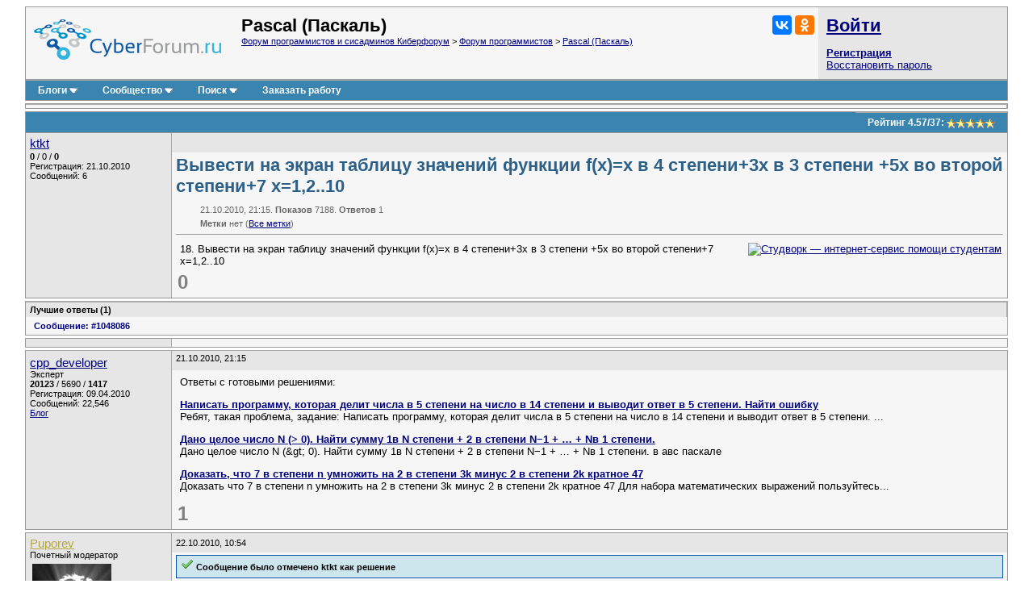

--- FILE ---
content_type: text/html; charset=utf-8
request_url: https://www.cyberforum.ru/pascal/thread179714.html
body_size: 11185
content:
<!DOCTYPE html>
<html xmlns="https://www.w3.org/1999/xhtml" dir="ltr" lang="ru">
<head>
	<title>Вывести на экран таблицу значений функции f(x)=x в 4 степени+3х в 3 степени +5х во второй степени+7 х=1,2..10 - Pascal - Киберфорум</title>
	<link rel="canonical" href="https://www.cyberforum.ru/pascal/thread179714.html" />
	
	<base href="https://www.cyberforum.ru/" />
<meta http-equiv="Content-Type" content="text/html; charset=utf-8" />

<meta name="keywords" content="Pascal, Вывести на экран таблицу значений функции f(x)=x в 4 степени+3х в 3 степени +5х во второй степени+7 х=1,2..10" />
<meta name="description" content="Вывести на экран таблицу значений функции f(x)=x в 4 степени+3х в 3 степени +5х во второй степени+7 х=1,2..10 Pascal  Решение и ответ на вопрос 179714" />

<meta name="viewport" content="width=device-width">

<link rel="stylesheet" type="text/css" href="//cyberstatic.net/clientscript/vbulletin_css/cyberforum.css" />
<link rel="stylesheet" type="text/css" href="//cyberstatic.net/clientscript/vbulletin_important.css" />



<script>
<!--
var SESSIONURL = "s=8c37c3028cfed604fce87d1f43486dd3&";
var SECURITYTOKEN = "guest";
var IMGDIR_MISC = "//cyberstatic.net/images/misc";
var vb_disable_ajax = parseInt("0", 10);
// -->
</script>

<script src="//ajax.googleapis.com/ajax/libs/yui/2.9.0/build/yahoo-dom-event/yahoo-dom-event.js"></script>
<script src="//ajax.googleapis.com/ajax/libs/yui/2.9.0/build/connection/connection-min.js"></script>
<script src="//ajax.googleapis.com/ajax/libs/jquery/2.2.4/jquery.min.js"></script>
<script src="//cyberstatic.net/clientscript/custom/jquery.browser.min.js"></script>

<script src="//cyberstatic.net/clientscript/vbulletin_global2.js"></script>

<script src="//cyberstatic.net/clientscript/vbulletin_menu.js"></script>
<script src="//cyberstatic.net/clientscript/vbulletin_vbpost.js"></script>

<script src="//cyberstatic.net/clientscript/vbulletin_post_loader.js"></script>


<script src="//cyberstatic.net/clientscript/vbulletin_md5.js"></script>



	<link rel="alternate" type="application/rss+xml" title="Форум программистов и сисадминов Киберфорум RSS Feed" href="https://www.cyberforum.ru/external.php?type=RSS2" />
	
		<link rel="alternate" type="application/rss+xml" title="Pascal (Паскаль) - Киберфорум RSS" href="https://www.cyberforum.ru/external.php?type=RSS2&amp;forumids=23" />
	

<link type="application/opensearchdescription+xml" rel="search" href="https://www.cyberforum.ru/opensearch.xml" title="CyberForum.ru" />
<link rel="stylesheet" href="//cyberstatic.net/clientscript/vbulletin_css/geshi.css" type="text/css" media="screen" />
<link rel="stylesheet" type="text/css" href="//cyberstatic.net/clientscript/vbulletin_css/spoiler.css" />
<script>
	var IMGDIR_BUTTON = "//cyberstatic.net/images/buttons";
</script>


<script async src="https://statika.mpsuadv.ru/scripts/1191.js"></script>



<script>window.yaContextCb=window.yaContextCb||[]</script>
<script src="https://yandex.ru/ads/system/context.js" async></script>



	<style type="text/css" id="vbulletin_showthread_css">
	<!--
	
	#links div { white-space: nowrap; }
	#links img { vertical-align: middle; }
	-->
	</style>
</head>
<body onload="">



<div style="min-width: 1100px;  margin: 7px 20px 80px 20px;">



<div>
	<div class="page" style="text-align: left;">
		<div style="margin: 0px 3px 0px 3px" align="left">


<div class="vbmenu_popup" id="vbbloglinks_menu" style="display:none;margin-top:3px" align="left">
	<table cellpadding="4" cellspacing="0" border="0">
	<tr>
		<td class="thead"><a href="https://www.cyberforum.ru/blogs/">Блоги</a></td>
	</tr>
	
	<tr>
		<td class="vbmenu_option"><a href="https://www.cyberforum.ru/blogs/recent-entries/">Последние записи</a></td>
	</tr>
	<tr>
		<td class="vbmenu_option"><a href="https://www.cyberforum.ru/blogs/best-entries/">Лучшие записи</a></td>
	</tr>
	<tr>
		<td class="vbmenu_option"><a href="https://www.cyberforum.ru/blogs/best-blogs/">Лучшие блоги</a></td>
	</tr>
	<tr>
		<td class="vbmenu_option"><a href="https://www.cyberforum.ru/blogs/articles/">Статьи</a></td>
	</tr>
	<tr>
		<td class="vbmenu_option"><a href="https://www.cyberforum.ru/blogs/tags/">Облако меток</a></td>
	</tr>

	</table>
</div>
<table class="tborder" cellpadding="5" cellspacing="0" border="0" width="100%" align="center">
<tr>

	<td class="alt1 notbordered" width="100%" style="padding-left: 10px">
		<a href="https://www.cyberforum.ru/"  style="display: block; float: left; margin: 5px 25px 10px 0px"><img loading="lazy" decoding="async" border="0" src="//cyberstatic.net/images/cyberforum_logo.png" height="50px" alt="Форум программистов, компьютерный форум, киберфорум" title="Форум программистов, компьютерный форум, киберфорум" /></a>
		<div class="smallfont" style="float: right; margin: 0px 0px 0px 20px;">
			<div class="ya-share2" data-services="vkontakte,odnoklassniki" data-image="//cyberstatic.net/images/cyberforum_logo.png"></div>
		</div>
		
			
				<span class="forumtitle2">Pascal (Паскаль)</span>
			
			<div class="smallfont"><a href="https://www.cyberforum.ru/" accesskey="1">Форум программистов и сисадминов Киберфорум</a>
	<span class="navbar"> &gt; <a href="https://www.cyberforum.ru/programming/">Форум программистов</a></span>

	<span class="navbar"> &gt; <a href="https://www.cyberforum.ru/pascal/">Pascal (Паскаль)</a></span>
</div>
		
	</td>

	<td class="alt2 notbordered" style="padding: 2px">
		<table cellpadding="5" cellspacing="3" border="0" width="230px">
		<tr>
			<td class="smallfont" style="white-space: nowrap"><b><a href="https://www.cyberforum.ru/auth.php" class="forumtitle2">Войти</a></b></td>
		</tr>
		<tr>
			<td>
				<b><a href="https://www.cyberforum.ru/register.php">Регистрация</a></b><br/>
				<a href="https://www.cyberforum.ru/login.php?do=lostpw">Восстановить пароль</a>
			</td>
		</tr>
		</table>

	</td>

</tr>
</table>
<div class="tborder" style="padding:0px; border-top-width:0px; margin-bottom: 3px;">
	<table cellpadding="0" cellspacing="0" border="0" width="100%" align="center">
	<tr align="center">
		
		
		<td class="vbmenu_control"><a id="vbbloglinks" href="https://www.cyberforum.ru/blogs/">Блоги</a><script>vbmenu_register("vbbloglinks");</script></td>
		
			<td class="vbmenu_control"><a id="community" href="https://www.cyberforum.ru/pascal/thread179714.html?nojs=1#community" accesskey="6">Сообщество</a> <script> vbmenu_register("community"); </script></td>
		
		
			
				
				<td class="vbmenu_control"><a id="navbar_search" href="https://www.cyberforum.ru/search.php" accesskey="4">Поиск</a> <script> vbmenu_register("navbar_search"); </script></td>
			
			
		
		
			<td class="vbmenu_control"><a rel="nofollow noopener sponsored" target="_blank" href="https://ref.studwork.ru/new-order?p=459015">Заказать работу</a></td>
		
		
		<td class="vbmenu_control" width="100%">&nbsp;</td>
		</tr>
	</table>
</div>


<table id="yatopbanner" cellspacing="0" cellpadding="2" border="0" align="center" width="100%" class="tborder" style="margin: 0px 0px 3px 0px;"><tr>
<td width="100%" class="alt1" align="center" valign="middle">



<div id="yandex_rtb_R-A-29317-1"></div>
<script>window.yaContextCb.push(()=>{
  Ya.Context.AdvManager.render({
    renderTo: 'yandex_rtb_R-A-29317-1',
    blockId: 'R-A-29317-1'
  })
})</script>



</td>
</tr></table>

<div id="movie_video"></div><script type="text/javascript" src="https://vak345.com/s.js?v=8d94458a2b7741a172956c4b6a86f3a7" async></script>






	
	<div class="vbmenu_popup" id="community_menu" style="display:none;margin-top:3px" align="left">
		<table cellpadding="4" cellspacing="0" border="0">
		<tr><td class="thead">Ссылки сообщества</td></tr>
		
		<tr><td class="vbmenu_option"><a href="https://www.cyberguru.ru/" target="_blank">CyberGuru.ru - Программирование, исходники</a></td></tr>
		<tr><td class="vbmenu_option"><a href="https://www.pmtoday.ru/" target="_blank">PMToday.ru - Управление проектами</a></td></tr>
	
		
			<tr><td class="vbmenu_option"><a href="https://www.cyberforum.ru/groups/">Социальные группы</a></td></tr>
		
		
			<tr><td class="vbmenu_option"><a href="https://www.cyberforum.ru/members/albums.html">Изображения и альбомы</a></td></tr>
		
		
		
		
		


		</table>
	</div>
	
	

<div class="vbmenu_popup" id="vbfavorites_menu" style="display: none;">
<table cellpadding="4" cellspacing="0" border="0">
	
	
		
	<tr>
		<td class="thead">
			<a href="https://www.cyberforum.ru/usercp.php">Список закладок</a>
		</td>
	</tr>
	</table>
</div>

	
	<div class="vbmenu_popup" id="navbar_search_menu" style="display:none;margin-top:3px" align="left">
		<table cellpadding="4" cellspacing="0" border="0" width="320px">

    <tr>
            <td class="thead">Поиск Yandex по форуму</td>
    </tr>
<tr>
<td class="vbmenu_option" title="nohilite">

<div class="ya-site-form ya-site-form_inited_no" onclick="return {'action':'https://www.cyberforum.ru/yandex.php','arrow':false,'bg':'transparent','fontsize':13,'fg':'#000000','language':'ru','logo':'rb','publicname':'Yandex Site Search #364949','suggest':true,'target':'_blank','tld':'ru','type':2,'usebigdictionary':true,'searchid':364949,'webopt':false,'websearch':false,'input_fg':'#000000','input_bg':'#ffffff','input_fontStyle':'normal','input_fontWeight':'normal','input_placeholder':null,'input_placeholderColor':'#000000','input_borderColor':'#7f9db9'}"><form action="https://yandex.ru/sitesearch" method="get" target="_blank"><input type="hidden" name="searchid" value="364949"/><input type="hidden" name="l10n" value="ru"/><input type="hidden" name="reqenc" value=""/><input type="search" name="text" value=""/><input type="submit" value="Найти"/></form></div><style type="text/css">.ya-page_js_yes .ya-site-form_inited_no { display: none; }</style><script>(function(w,d,c){var s=d.createElement('script'),h=d.getElementsByTagName('script')[0],e=d.documentElement;if((' '+e.className+' ').indexOf(' ya-page_js_yes ')===-1){e.className+=' ya-page_js_yes';}s.type='text/javascript';s.async=true;s.charset='utf-8';s.src=(d.location.protocol==='https:'?'https:':'http:')+'//site.yandex.net/v2.0/js/all.js';h.parentNode.insertBefore(s,h);(w[c]||(w[c]=[])).push(function(){Ya.Site.Form.init()})})(window,document,'yandex_site_callbacks');</script>

</td>
</tr>
    <tr>
            <td class="thead">Поиск Google по форуму</td>
    </tr>
<tr>
<td class="vbmenu_option" title="nohilite" width="300px">

<script>
  (function() {
    var cx = 'partner-pub-6796001588681838:1260530199';
    var gcse = document.createElement('script');
    gcse.type = 'text/javascript';
    gcse.async = true;
    gcse.src = 'https://cse.google.com/cse.js?cx=' + cx;
    var s = document.getElementsByTagName('script')[0];
    s.parentNode.insertBefore(gcse, s);
  })();
</script>
<gcse:searchbox-only resultsUrl="https://www.cyberforum.ru/google.php" newWindow="true"></gcse:searchbox-only>

</td>
</tr>
		<tr>
			<td class="thead">Поиск по форуму</td>
		</tr>

		<tr>
			<td class="vbmenu_option"><a href="https://www.cyberforum.ru/search.php" accesskey="4">Расширенный поиск</a></td>
		</tr>

	
		<tr><td class="vbmenu_option"><a href="https://www.cyberforum.ru/map.php">Карта форума</a></td></tr>
	
		<tr><td class="vbmenu_option"><a href="https://www.cyberforum.ru/map.php?f=23">Темы раздела</a></td></tr>
	
		<tr><td class="vbmenu_option"><a href="https://www.cyberforum.ru/map.php?f=-1">Новые блоги</a></td></tr>
	



		</table>
	</div>
	
	
	
	<div class="vbmenu_popup" id="pagenav_menu" style="display:none">
		<table cellpadding="4" cellspacing="0" border="0">
		<tr>
			<td class="thead" nowrap="nowrap">К странице...</td>
		</tr>
		<tr>
			<td class="vbmenu_option" title="nohilite">
			<form action="https://www.cyberforum.ru/index.php" method="get" onsubmit="return this.gotopage()" id="pagenav_form">
				<input type="text" class="bginput smallfont" id="pagenav_itxt" size="4" />
				<input type="button" class="button" id="pagenav_ibtn" value="Вперёд" />
			</form>
			</td>
		</tr>
		</table>
	</div>




<a name="poststop" id="poststop"></a>

<div style="margin: 0px 0px 3px 0px;"></div>

<table class="tborder" cellpadding="5" cellspacing="0" border="0" width="100%" align="center" style="border-bottom-width:0px">
<tr>
	<td class="tcat" width="100%">
		<div class="smallfont">
		
		&nbsp;
		</div>
	</td>

<td class="vbmenu_control" id="threadrating" nowrap="nowrap">
	
		<span id="threadrating_current">
			Рейтинг&nbsp;<span title="Средняя оценка">4.57</span>/<span title="Всего голосов">37</span>: <img loading="lazy" decoding="async" class="inlineimg" src="//cyberstatic.net/images/rating/rating_5.gif" alt="Рейтинг темы: голосов - 37, средняя оценка - 4.57" border="0" />
		</span>

	
</td>




</tr>
</table>


		</div>
	</div>
</div>





<div id="posts">

	
<div>
	<div class="page" style="text-align: left;">
		<div style="margin: 0px 3px 0px 3px" align="left">

	<div id="edit1047105" style="padding:0px 0px 3px 0px">
	<!-- this is not the last post shown on the page -->



<table id="post1047105" class="tborder" cellpadding="5" cellspacing="0" border="0" width="100%" align="center">
<tr valign="top">
	
	<td class="alt2 bordered_right notbordered_top" width="170px" rowspan="3">
            <div>
               
                    
                        <a class="bigusername" href="https://www.cyberforum.ru/members/120156.html"><span id="tagg_120156" style="display:none;">@</span>ktkt</a>
                    
                    
               
            </div>
			
			
			
			
		
			<div class="smallfont" style="margin-top: 2px;">
				
					
					<div><span id="repdisplay_1047105_120156" title="Репутация пользователя" style="font-weight: bold">0</span> / <span title="Общая оценка (+0, -0)">0</span> / <span title="Лучшие ответы" style="font-weight: bold">0</span></div>
				<div>Регистрация: 21.10.2010</div>
				
				<div>Сообщений: 6</div>
				
				
				
<!-- show awards -->

<!-- /show awards -->

				
			</div>
		
	</td>
	
</tr>
<tr>
	
		<td class="alt2 smallfont notbordered" style="font-weight:normal; padding: 3px 5px 3px 5px;" height="18px" >
		
			
		</td>
		<td class="alt2 smallfont notbordered" style="font-weight: normal; padding: 3px 5px 3px 5px; text-align: right;"  width="30px" height="18px">
	

	
	
	
</td>
	
</tr>

<tr valign="top">
		<td class="alt1 notbordered" colspan="2" id="td_post_1047105" style="padding-top: 3px" >

		
			<h1 class="content">Вывести на экран таблицу значений функции f(x)=x в 4 степени+3х в 3 степени +5х во второй степени+7 х=1,2..10</h1>
			<div class="smallfont shade" style="margin: 10px 0px 0px 30px">21.10.2010, 21:15. <b>Показов</b> 7188. <b>Ответов</b> 1</div>
			<div class="smallfont shade" style="margin: 5px 0px 0px 30px"><b>Метки</b> нет <img loading="lazy" decoding="async" src="//cyberstatic.net/images/misc/11x11progress.gif" id="tag_form_progress" class="inlineimg" style="display:none" alt="" /> (<a href="https://www.cyberforum.ru/tags/">Все метки</a>)</div>
			<hr size="1" style="color: #AAAAAA; margin: 7px 0px 10px 0px" />
		

		

		
			
		
		<div id="post_message_1047105" style="margin: 2px 2px 2px 5px;">
		
			<div style="float: right; margin: 0px 0px 10px 10px">
				<a rel="nofollow noopener sponsored" target="_blank" href="https://ref.studwork.ru/new-order?p=459015"><img src="https://h20x37ek96.a.trbcdn.net/banners-v2/student/2/300x250.jpg" srcset="https://h20x37ek96.a.trbcdn.net/banners-v2/student/2/300x250.jpg 1x, https://h20x37ek96.a.trbcdn.net/banners-v2/student/2/300x250_@2x.jpg 2x" loading="lazy" alt="Студворк — интернет-сервис помощи студентам"></a>
			</div>
		
			

			18.	Вывести на экран таблицу значений функции f(x)=x в 4 степени+3х в 3 степени +5х во второй степени+7  х=1,2..10

		
		
		</div>
		
		
		
		
		
		
		
			
		

		
			<div style="margin-top: 5px">
				<span id="thumbs_box_1047105">
    <span class="post">
        <span>
            
            <span class="thumbs-post-rate" title="Рейтинг сообщения 0">0</span>
            
        </span>
    </span>
</span>
			</div>
		
		
		
	</td>
</tr>

</table>



<div id="krba_posts_179714" class="tborder alt1 smallfont" style="margin-top: 3px;"><div class="alt2" style="border-bottom: 0px solid #AAAAAA; padding: 3px 5px 3px 5px; font-weight:bold;"> Лучшие ответы (<span id="krba_answcount_179714">1</span>)</div><div style="margin: 5px;" class="smallfont"><span id="krba_removepost_1048086" style="padding: 5px; white-space: nowrap; font-weight: bold;"><a style="text-decoration: none;" href="https://www.cyberforum.ru/pascal/thread179714.html#post1048086">Сообщение: #1048086</a> </span> </div></div>



<div style="margin: 3px 0px 3px 0px; display: block">
	<table class="tborder" cellpadding="5" cellspacing="0" border="0" width="100%">
		<tr valign="top">
			
			<td class="alt2  bordered_right notbordered_top" width="170px" rowspan="2"></td>
			
		</tr>
		<tr>
		    <td class="alt1 notbordered" align="left">

<div id="yandex_rtb_R-A-29317-5"></div>
<script>window.yaContextCb.push(()=>{
  Ya.Context.AdvManager.render({
    renderTo: 'yandex_rtb_R-A-29317-5',
    blockId: 'R-A-29317-5'
  })
})</script>

			</td>
		</tr>
	</table>
</div>



<div style="margin: 3px 0px 0px 0px">
	<table class="tborder" cellpadding="5" cellspacing="0" border="0" width="100%" style="border-top: 0px">
		<tr valign="top">
			
			<td class="alt2 bordered" width="170px" rowspan="2">
				<div class="smallfont" style="margin-top: 2px;">
				
				
					<a class="bigusername" href="https://www.cyberforum.ru/members/92667.html">cpp_developer</a>
					<div class="smallfont">Эксперт</div>
					<div><span title="Репутация пользователя"><b>20123</b></span> / <span title="Благодарности за сообщения">5690</span> / <span title="Лучшие ответы"><b>1417</b></span></div>
					<div>Регистрация: 09.04.2010</div>
					<div>Сообщений: 22,546</div>
					<a href="https://www.cyberforum.ru/blogs/articles/">Блог</a></div>
				
				</div>
			</td>
			
		    <td class="alt2 smallfont notbordered_right" style="font-weight:normal; padding: 3px 5px 3px 5px;" height="18px">
		
			
			21.10.2010, 21:15
			
		    </td>
		</tr>
		<tr>
			<td class="alt1 notbordered" align="left">
			<div style="margin: 2px 2px 2px 5px;">
				Ответы с готовыми решениями: 
					<br />
					<p><strong><a target="_blank" href="https://www.cyberforum.ru/cpp-beginners/thread1142827.html">Написать программу, которая делит числа в 5 степени на число в 14 степени и выводит ответ в 5 степени. Найти ошибку</a></strong><br />Ребят, такая проблема, задание:  
Написать программу, которая делит числа в 5 степени на число в 14 степени и выводит ответ в 5 степени. ...</p><p><strong><a target="_blank" href="https://www.cyberforum.ru/pascalabc/thread729176.html">Дано целое число N (&gt; 0). Найти сумму   1в N степени + 2 в степени N&#8722;1 + … + Nв 1 степени.</a></strong><br />Дано целое число N (&amp;gt; 0). Найти сумму  
  
  
1в N степени + 2 в степени N&#8722;1 + … + Nв 1 степени.  
в авс паскале</p><p><strong><a target="_blank" href="https://www.cyberforum.ru/discrete-mathematics/thread2417576.html">Доказать, что 7 в степени n умножить на 2 в степени 3k минус 2 в степени 2k кратное 47</a></strong><br />Доказать что 7 в степени n умножить на 2 в степени 3k минус 2 в степени 2k кратное 47  
Для набора математических выражений пользуйтесь...</p>
				
			</div>
			
<span class="thumbs-post-rate" title="Рейтинг сообщения 1">1</span>
			</td>
		</tr>
	</table>
</div>














	</div>
	
		</div>
	</div>
</div>


	
<div>
	<div class="page" style="text-align: left;">
		<div style="margin: 0px 3px 0px 3px" align="left">

	<div id="edit1048086" style="padding:0px 0px 3px 0px">
	



<table id="post1048086" class="tborder" cellpadding="5" cellspacing="0" border="0" width="100%" align="center">
<tr valign="top">
	
	<td class="alt2 bordered_right notbordered_top" width="170px" rowspan="3">
            <div>
               
                    
                        <a class="bigusername" href="https://www.cyberforum.ru/members/4472.html"><span id="tagg_4472" style="display:none;">@</span><font color="#b5a642">Puporev</font></a>
                    
                    
               
            </div>
			<div class="smallfont">Почетный модератор</div>
			
			
			
				<div class="smallfont" style="margin-top: 5px;">
					
					&nbsp;<img loading="lazy" decoding="async" src="https://www.cyberforum.ru/customavatars/avatar4472_18.gif" width="98" height="98" alt="Аватар для Puporev" border="0" />
					
				</div>
			
		
			<div class="smallfont" style="margin-top: 2px;">
				
					
					<div><span id="repdisplay_1048086_4472" title="Репутация пользователя" style="font-weight: bold">64314</span> / <span title="Общая оценка (+47610, -0.5)">47610</span> / <span title="Лучшие ответы" style="font-weight: bold">32743</span></div>
				<div>Регистрация: 18.05.2008</div>
				
				<div>Сообщений: 115,168</div>
				
				
				
<!-- show awards -->

<!-- /show awards -->

				
			</div>
		
	</td>
	
</tr>
<tr>
	
		<td class="alt2 smallfont notbordered" style="font-weight:normal; padding: 3px 5px 3px 5px;" height="18px" >
		
			
				22.10.2010, 10:54
				
				
				
			
		</td>
		<td class="alt2 smallfont notbordered" style="font-weight: normal; padding: 3px 5px 3px 5px; text-align: right;"  width="30px" height="18px">
	

	
	
	
</td>
	
</tr>

<tr valign="top">
		<td class="alt1 notbordered" colspan="2" id="td_post_1048086" style="padding-top: 3px" >

		

		

		
			<div class="smallfont" style="background-color: #cde6ee; border: 1px solid #0B57A5; margin: 0px 0px 15px 0px; padding: 2px 5px 7px; color: #000;">
				<img loading="lazy" decoding="async" src="//cyberstatic.net/images/misc/tick.png" alt="Лучший ответ" /> <b>Сообщение было отмечено ktkt как решение</b>
			</div>
			<h2>Решение</h2>
		
		<div id="post_message_1048086" style="margin: 2px 2px 2px 5px;">
		
			

			<div class="codeblock"><table class="pascal"><thead><tr><td colspan="2" id="798752020"  class="head">Pascal</td></tr></thead><tbody><tr class="li1"><td><div id="798752020" style="height: 222px" class="codeframe"><table><tr class="li1"><td class="ln" style="padding: 0px 10px 0px 5px;"><pre class="de1">1
2
3
4
5
6
7
8
9
10
11
12
</pre></td><td class="de1"><pre class="de1"><span class="kw1">uses</span> crt<span class="sy1">;</span>
<span class="kw1">var</span> x<span class="sy1">,</span>y<span class="sy1">:</span><span class="kw4">integer</span><span class="sy1">;</span>
<span class="kw1">begin</span>
clrscr<span class="sy1">;</span>
<span class="kw3">writeln</span><span class="br0">&#40;</span><span class="st0">'Значения функции F(x)=x^4+3x^3+5x^2+7x'</span><span class="br0">&#41;</span><span class="sy1">;</span>
<span class="kw1">for</span> x<span class="sy1">:</span><span class="sy3">=</span><span class="nu0">1</span> <span class="kw1">to</span> <span class="nu0">10</span> <span class="kw1">do</span>
&nbsp;<span class="kw1">begin</span>
&nbsp; y<span class="sy1">:</span><span class="sy3">=</span>x<span class="sy3">*</span>x<span class="sy3">*</span>x<span class="sy3">*</span>x<span class="sy3">+</span><span class="nu0">3</span><span class="sy3">*</span>x<span class="sy3">*</span>x<span class="sy3">*</span>x<span class="sy3">+</span><span class="nu0">5</span><span class="sy3">*</span>x<span class="sy3">*</span>x<span class="sy3">+</span><span class="nu0">7</span><span class="sy3">*</span>x<span class="sy1">;</span>
&nbsp; <span class="kw3">writeln</span><span class="br0">&#40;</span><span class="st0">'x='</span><span class="sy1">,</span>x<span class="sy1">:</span><span class="nu0">2</span><span class="sy1">,</span><span class="st0">' &nbsp;y='</span><span class="sy1">,</span>y<span class="sy1">:</span><span class="nu0">5</span><span class="br0">&#41;</span><span class="sy1">;</span>
&nbsp;<span class="kw1">end</span><span class="sy1">;</span>
<span class="kw3">readln</span>
<span class="kw1">end</span><span class="sy1">.</span></pre></td></tr></table></div></td></tr></tbody></table></div>

		
		
		</div>
		
		
		
		
		
		
		

		
			<div style="margin-top: 5px">
				<span id="thumbs_box_1048086">
    <span class="post">
        <span>
            
            <span class="thumbs-post-rate" title="Рейтинг сообщения 0">0</span>
            
        </span>
    </span>
</span>
			</div>
		
		
		
	</td>
</tr>

</table>

















<div style="background-color: #FFFACD; border: 1px solid #AAAAAA; margin: 3px 0px 0px 0px; padding: 7px; text-align:center; font-size: 10pt">
<b>Надоела реклама? <a href="https://www.cyberforum.ru/register.php">Зарегистрируйтесь</a> и она исчезнет полностью.</b>
</div>



<div style="margin: 3px 0px 0px 0px">
	<table class="tborder" cellpadding="5" cellspacing="0" border="0" width="100%" style="border-top: 0px">
		<tr valign="top">
			
			<td class="alt2 bordered" width="170px" rowspan="2">
				<div class="smallfont" style="margin-top: 2px;">
				
				
					<a class="bigusername" href="https://www.cyberforum.ru/members/140240.html">raxper</a>
					<div class="smallfont">Эксперт</div>
					<div><span title="Репутация пользователя"><b>30234</b></span> / <span title="Благодарности за сообщения">6612</span> / <span title="Лучшие ответы"><b>1498</b></span></div>
					<div>Регистрация: 28.12.2010</div>
					<div>Сообщений: 21,154</div>
					<a href="https://www.cyberforum.ru/blogs/">Блог</a></div>
				
				</div>
			</td>
			
		    <td class="alt2 smallfont notbordered_right" style="font-weight:normal; padding: 3px 5px 3px 5px;" height="18px">
		
			
			22.10.2010, 10:54
			
		    </td>
		</tr>
		<tr>
		    <td class="alt1 notbordered" align="left">
			<div style="margin: 2px 2px 2px 5px;">
				<b>Помогаю со студенческими работами <a rel="nofollow noopener sponsored" target="_blank" href="https://ref.studwork.ru/new-order?p=459015">здесь</a></b>

				<p><img class="inlineimg" src="//cyberstatic.net/images/misc/tick.png" title="Есть решение (2)" border="0" alt="" /> <a target="_blank" href="https://www.cyberforum.ru/asm-beginners/thread2425396.html">Создать ряд степени двоек через цикл до 16 степени. 16 степень вывести после цикла</a><br />Базовые знания имею - но они ещё слишком базовые... Спс за помощь</p><p><img class="inlineimg" src="//cyberstatic.net/images/misc/tick.png" title="Есть решение (1)" border="0" alt="" /> <a target="_blank" href="https://www.cyberforum.ru/pascalabc/thread395820.html">Вывести на экран таблицу степеней 2 в степени n</a><br />1) Составить программу вывода на экран таблицы степеней 2 в степени n, где 0 меньше или равно n, а n меньше или равно 10  
2)Составить...</p><p><img class="inlineimg" src="//cyberstatic.net/images/misc/tick.png" title="Есть решение (1)" border="0" alt="" /> <a target="_blank" href="https://www.cyberforum.ru/turbo-pascal/thread1136096.html">Вывести на экран таблицу степеней от 1 до a, во 2,3.n степени</a><br />Всем привет.Помогите пожалуйста решить задачу : Вывести на экран таблицу степеней от 1 до a, во 2,3..n степени. Буду очень благодарен.</p><p><a target="_blank" href="https://www.cyberforum.ru/turbo-pascal/thread1046982.html">Получить таблицу значений функции y=e в степени -х/2 на интнервале [1,2] с шагом 0.1</a><br />Получить таблицу значений функции y=e в степени -х/2 на итнервале  с шагом 0.1. Заранее благодарен.</p><p><img class="inlineimg" src="//cyberstatic.net/images/misc/tick.png" title="Есть решение (1)" border="0" alt="" /> <a target="_blank" href="https://www.cyberforum.ru/pascal/thread143617.html">Вычислить и напечатать таблицу значений функции y=e(в степени)x/х в квадрате, для х=[-3;6] с шагом 1,8.</a><br />Помогите решить хоть что нибуть. на паскале  
1. Вычислить и напечатать таблицу значений функции y=e(в степени)x/х в квадрате, для х= с...</p>

				
					<br />
					<a target="_blank" href="https://www.cyberforum.ru/search.php?do=process&amp;q=Вывести на экран таблицу значений функции f(x)=x в 4 степени+3х в 3 степени +5х во второй степени+7 х=1,2..10&amp;forumchoice[]=23&amp;childforums=1&amp;replyless=0&amp;replylimit=1&amp;nocache=0">Искать еще темы с ответами</a>
					<br /><br />
					Или воспользуйтесь поиском по форуму:
					<table width="700px"><tr><td>
						<div class="ya-site-form ya-site-form_inited_no" onclick="return {'action':'https://www.cyberforum.ru/yandex.php','arrow':false,'bg':'transparent','fontsize':13,'fg':'#000000','language':'ru','logo':'rb','publicname':'Yandex Site Search #364949','suggest':true,'target':'_blank','tld':'ru','type':2,'usebigdictionary':true,'searchid':364949,'webopt':false,'websearch':false,'input_fg':'#000000','input_bg':'#ffffff','input_fontStyle':'normal','input_fontWeight':'normal','input_placeholder':null,'input_placeholderColor':'#000000','input_borderColor':'#7f9db9'}"><form action="https://yandex.ru/sitesearch" method="get" target="_blank"><input type="hidden" name="searchid" value="364949"/><input type="hidden" name="l10n" value="ru"/><input type="hidden" name="reqenc" value=""/><input type="search" name="text" value=""/><input type="submit" value="Найти"/></form></div><style type="text/css">.ya-page_js_yes .ya-site-form_inited_no { display: none; }</style><script>(function(w,d,c){var s=d.createElement('script'),h=d.getElementsByTagName('script')[0],e=d.documentElement;if((' '+e.className+' ').indexOf(' ya-page_js_yes ')===-1){e.className+=' ya-page_js_yes';}s.type='text/javascript';s.async=true;s.charset='utf-8';s.src=(d.location.protocol==='https:'?'https:':'http:')+'//site.yandex.net/v2.0/js/all.js';h.parentNode.insertBefore(s,h);(w[c]||(w[c]=[])).push(function(){Ya.Site.Form.init()})})(window,document,'yandex_site_callbacks');</script>
					</td></tr></table>
				
			</div>
			
<span class="thumbs-post-rate" title="Рейтинг сообщения 2">2</span>
			</td>
		</tr>
	</table>
</div>




	</div>
	
		</div>
	</div>
</div>

<div id="lastpost"></div>
</div>


<div>
	<div class="page" style="text-align: left;">
		<div style="margin: 0px 3px 0px 3px" align="left">

<table cellpadding="0" cellspacing="0" border="0" width="100%">
<tr valign="top">
	
		<td>
			<table class="smallfont" width="240px" cellspacing="0" cellpadding="0" border="0"><tr>
				<td>
					<a target="_blank" href="https://www.cyberforum.ru/newreply.php?do=newreply&amp;noquote=1&amp;p=1048086"><img loading="lazy" decoding="async" class="buttonimg" src="//cyberstatic.net/images/buttons/reply.png" alt="Ответ" border="0" /></a>
				</td>
				<td>
					<a target="_blank" href="https://www.cyberforum.ru/newthread.php?do=newthread&amp;f=23"><img loading="lazy" decoding="async" class="buttonimg" src="//cyberstatic.net/images/buttons/newthread.png" alt="Создать тему" border="0" /></a>
				</td>
			</tr></table>
		</td>
	
	
	
</tr>
</table>






	<script src="//cyberstatic.net/clientscript/vbulletin_lightbox.js"></script>
	<script>
	<!--
	vBulletin.register_control("vB_Lightbox_Container", "posts", 1);
	//-->
	</script>




















<table cellpadding="0" cellspacing="0" border="0" width="100%" align="center">
<tr valign="bottom">
	<td width="100%" valign="top">
		
	</td>
	<td class="smallfont" align="right">
		
	</td>
</tr>
</table>

<table cellspacing="0" cellpadding="2" border="0" align="center" width="100%" class="tborder" style="margin: 3px 0px 3px 0px;"><tr>
<td width="100%" class="alt1" align="center" valign="middle">


<div id="yandex_rtb_R-A-29317-4"></div>
<script>
window.yaContextCb.push(() => {
    Ya.Context.AdvManager.render({
        "blockId": "R-A-29317-4",
        "renderTo": "yandex_rtb_R-A-29317-4"
    })
})
</script>


</td>
</tr></table>



<table class="tborder" cellpadding="5" cellspacing="0" border="0" width="100%" align="center" style="margin: 5px 0px 0px 0px">
<thead>
	<tr>
		<td class="tcat" colspan="4">
      			Новые блоги и статьи
			<a style="float:right" href="https://www.cyberforum.ru/pascal/thread179714.html#top" onclick="return toggle_collapse('latest_blogs')"><img loading="lazy" decoding="async" id="collapseimg_latest_blogs" src="//cyberstatic.net/images/buttons/collapse_tcat.gif" alt="" border="0" /></a>
			
			<div style="float: right"><a href="https://www.cyberforum.ru/blogs/articles/"><strong>Все статьи</strong></a>&nbsp;&nbsp;</div>
			<div style="float: right"><a href="https://www.cyberforum.ru/blogs/recent-entries/"><strong>Все блоги</strong></a>&nbsp;/&nbsp;</div>
			
		</td>
	</tr>
</thead>
<tbody id="collapseobj_latest_blogs" style="">
	<tr>
				<td class="alt1" valign="top" width="25%">
					<b><a href="https://www.cyberforum.ru/blogs/416874/10727.html">Воспроизведение звукового файла с помощью SDL3_mixer при касании экрана Android</a></b>
					<div class="smallfont shade" style="margin: 5px 0px 5px 0px">8Observer8 26.01.2026</div>
					<div class="smallfont">Содержание блога 
 
SDL3_mixer - это библиотека я для воспроизведения аудио.  В отличие от инструкции по добавлению текста код по проигрыванию звука уже содержится в шаблоне примера.  Нужно только. . . </div>
				</td>
				<td class="alt2" valign="top" width="25%">
					<b><a href="https://www.cyberforum.ru/blogs/416874/10726.html">Установка Android SDK, NDK, JDK, CMake и т.д.</a></b>
					<div class="smallfont shade" style="margin: 5px 0px 5px 0px">8Observer8 25.01.2026</div>
					<div class="smallfont">Содержание блога 
 
 
 
Перейдите по ссылке: https:/ / developer. android. com/ studio и в самом низу страницы кликните по архиву &quot;commandlinetools-win-xxxxxx_latest. zip&quot; 
Извлеките архив и вы увидите. . . </div>
				</td>
				<td class="alt1" valign="top" width="25%">
					<b><a href="https://www.cyberforum.ru/blogs/416874/10725.html">Вывод текста со шрифтом TTF на Android с помощью библиотеки SDL3_ttf</a></b>
					<div class="smallfont shade" style="margin: 5px 0px 5px 0px">8Observer8 25.01.2026</div>
					<div class="smallfont">Содержание блога 
 
Если у вас не установлены Android SDK, NDK, JDK, и т. д.  то сделайте это по следующей инструкции: Установка Android SDK, NDK, JDK, CMake и т. д.  
 
Сборка примера 
 
 
 
Скачайте. . . </div>
				</td>
				<td class="alt2" valign="top" width="25%">
					<b><a href="https://www.cyberforum.ru/blogs/416874/10723.html">Использование SDL3-callbacks вместо функции main() на Android, Desktop и WebAssembly</a></b>
					<div class="smallfont shade" style="margin: 5px 0px 5px 0px">8Observer8 24.01.2026</div>
					<div class="smallfont">Содержание блога 
 
Если вы откроете примеры для начинающих на официальном репозитории SDL3 в папке: examples, то вы увидите, что все примеры используют следующие четыре обязательные функции, а. . . </div>
				</td><tr>
				<td class="alt1" valign="top" width="25%">
					<b><a href="https://www.cyberforum.ru/blogs/1285515/10722.html">моя боль</a></b>
					<div class="smallfont shade" style="margin: 5px 0px 5px 0px">iceja 24.01.2026</div>
					<div class="smallfont">Выложила интерполяцию кубическими сплайнами www. iceja. net 
REST сервисы временно не работают, только через Web.  
 
Написала за 56 рабочих часов этот сайт с нуля.  При помощи perplexity. ai PRO , при. . . </div>
				</td>
				<td class="alt2" valign="top" width="25%">
					<b><a href="https://www.cyberforum.ru/blogs/713657/10721.html">Модель сукцессии микоризы</a></b>
					<div class="smallfont shade" style="margin: 5px 0px 5px 0px">anaschu 24.01.2026</div>
					<div class="smallfont">Решили писать научную статью с неким РОманом</div>
				</td>
				<td class="alt1" valign="top" width="25%">
					<b><a href="https://www.cyberforum.ru/blogs/1285515/10710.html">http://iceja.net/ математические сервисы</a></b>
					<div class="smallfont shade" style="margin: 5px 0px 5px 0px">iceja 20.01.2026</div>
					<div class="smallfont">Обновила свой сайт http:/ / iceja. net/  , приделала Fast Fourier Transform экстраполяцию сигналов.  Однако предсказывает далеко не каждый сигнал (см ограничения http:/ / iceja. net/ fourier/ docs ).  Также. . . </div>
				</td>
				<td class="alt2" valign="top" width="25%">
					<b><a href="https://www.cyberforum.ru/blogs/1285515/10709.html">http://iceja.net/ сервер решения полиномов</a></b>
					<div class="smallfont shade" style="margin: 5px 0px 5px 0px">iceja 18.01.2026</div>
					<div class="smallfont">Выкатила http:/ / iceja. net/  сервер решения полиномов (находит действительные корни полиномов методом Штурма).   
На сайте документация по API, но скажу прямо VPS слабенький и 200 000 полиномов. . . </div>
				</td></tr>
</tbody>
</table>




		</div>
	</div>
</div>

<div style="margin: 5px 3px 0px 3px">
<form action="https://www.cyberforum.ru/index.php" method="get" style="clear:left">
<table cellpadding="5" cellspacing="0" border="0" class="tborder" align="center" style="width: 100%;">
<tr>
	
	
		<td class="tfoot">
			<span class="smallfont">КиберФорум - форум программистов, компьютерный форум, программирование</span>
		</td>
	<td class="tfoot" align="right" colspan="2">
		<div class="smallfont">
			<strong>
				<a href="https://www.cyberforum.ru/donate.php">Поддержать</a> -
				
				<a href="https://www.cyberforum.ru/advert.php">Реклама</a> -
				
				
				
				
				
				
				<a href="https://www.cyberforum.ru/announcement.php?a=3">Условия использования</a> -
				<a href="https://www.cyberforum.ru/sendmessage.php" accesskey="9">Обратная связь</a>
			</strong>
		</div>
	</td>
</tr>
</table>
<table cellpadding="5" cellspacing="0" border="0" class="tborder" align="center" style="width: 100%;">
<tr class="alt1" align="right">
	<td align="left" class="smallfont">
		Powered by vBulletin<br />Copyright &copy;2000 - 2026, CyberForum.ru
	</td>
	<td align="right">

<img id="licnt3981" width="88" height="31" style="border:0" 
title="LiveInternet: number of pageviews for 24 hours, of visitors for 24 hours and for today is shown"
src="[data-uri]"
alt=""/><script>(function(d,s){d.getElementById("licnt3981").src=
"//counter.yadro.ru/hit?t12.2;r"+escape(d.referrer)+
((typeof(s)=="undefined")?"":";s"+s.width+"*"+s.height+"*"+
(s.colorDepth?s.colorDepth:s.pixelDepth))+";u"+escape(d.URL)+
";h"+escape(d.title.substring(0,150))+";"+Math.random()})
(document,screen)</script>

	</td>
</tr>
</table>
</form>


<table cellspacing="0" cellpadding="2" border="0" align="center" width="100%" class="tborder" style="margin: 3px 0px 3px 0px;"><tr>
<td width="100%" class="alt1" align="center" valign="middle">

<div id="yandex_rtb_R-A-29317-24"></div>
<script>
window.yaContextCb.push(() => {
    Ya.Context.AdvManager.render({
        "blockId": "R-A-29317-24",
        "renderTo": "yandex_rtb_R-A-29317-24",
        "type": "feed"
    })
})
</script>

</td>
</tr></table>


</div>

<script>
var krtsts = {
   "bburl": "https://www.cyberforum.ru"
};
</script>
<script async src="//cyberstatic.net/clientscript/kr_scripts/tests/addedit.js"></script>
<script async src="//cyberstatic.net/clientscript/kr_scripts/bestanswer/bestanswer.js"></script>
<script>
      var krba_options = {
          img_is_answer: '//cyberstatic.net/images/buttons/is_answer.png',
          img_is_not_answer: '//cyberstatic.net/images/buttons/is_not_answer.png'
      },
      KRBA = new AJAX_KRBA(krba_options);
</script>

<link rel="stylesheet" type="text/css" href="//cyberstatic.net/clientscript/kr_scripts/thumbsup/thumbs.css" />
<script>
var krthumbs = {
  confirm_delete_pos: 'Вы действительно хотите удалить все положительные оценки?',
  confirm_delete_neg: 'Вы действительно хотите удалить все отрицательные оценки?'
}
</script>
<script async src="//cyberstatic.net/clientscript/kr_scripts/thumbsup/thumbsup.js"></script>

<script>
var krtsts = new krtsts_ctrl();
</script>

<style type="text/css">
	span.sortarrow {position:absolute;}
	span.sortarrow img {border:0;}
	a.sortheader {text-decoration:none; display:block; width:100%;}
</style>

<script async src="//cyberstatic.net/clientscript/vbulletin_autosave.js"></script>
<script async src="//cyberstatic.net/clientscript/custom/CtrlPagenav.js"></script>
<script async src="//cyberstatic.net/clientscript/custom/spoiler.js"></script>
<script async src="//cyberstatic.net/clientscript/custom/topbutton.js"></script>
<script async src="//cyberstatic.net/clientscript/sorttable.js"></script>

<script async src="//cyberstatic.net/clientscript/custom/codeblock_controls.js"></script>


<script async src="https://www.googletagmanager.com/gtag/js?id=G-9SNPZSB2SN"></script>
<script>
  window.dataLayer = window.dataLayer || [];
  function gtag(){dataLayer.push(arguments);}
  gtag('js', new Date());

  gtag('config', 'G-9SNPZSB2SN');
</script>

<script type="text/javascript" >
   (function(m,e,t,r,i,k,a){m[i]=m[i]||function(){(m[i].a=m[i].a||[]).push(arguments)};
   m[i].l=1*new Date();
   for (var j = 0; j < document.scripts.length; j++) {if (document.scripts[j].src === r) { return; }}
   k=e.createElement(t),a=e.getElementsByTagName(t)[0],k.async=1,k.src=r,a.parentNode.insertBefore(k,a)})
   (window, document, "script", "https://mc.yandex.ru/metrika/tag.js", "ym");

   ym(50312308, "init", {
        clickmap:true,
        trackLinks:true,
        accurateTrackBounce:true
   });
</script>
<noscript><div><img src="https://mc.yandex.ru/watch/50312308" style="position:absolute; left:-9999px;" alt="" /></div></noscript>


<script async>
<!--
	// Main vBulletin Javascript Initialization
	vBulletin_init();
//-->
</script>

<div id="top-link">
	<span id="topicon" title="Наверх"></span><span id="toptext">Наверх</span>
</div>

<script async src="//yastatic.net/share2/share.js"></script>
</div>


<script type="text/javascript">
//<![CDATA[

window.orig_onload = window.onload;
window.onload = function() {
var cpost=document.location.hash.substring(1);var cpost2='';if(cpost){ var ispost=cpost.substring(0,4)=='post';
					if(ispost)cpost2='post_'+cpost.substring(4);if((cobj = fetch_object(cpost))||(cobj = fetch_object(cpost2))){cobj.scrollIntoView(true);}
					else if(ispost){cpostno = cpost.substring(4,cpost.length);if(parseInt(cpostno)>0){location.replace('https://www.cyberforum.ru/showthread.php?p='+cpostno);};} }

if(typeof window.orig_onload == "function") window.orig_onload();
}

//]]>
</script>
</body>
</html>